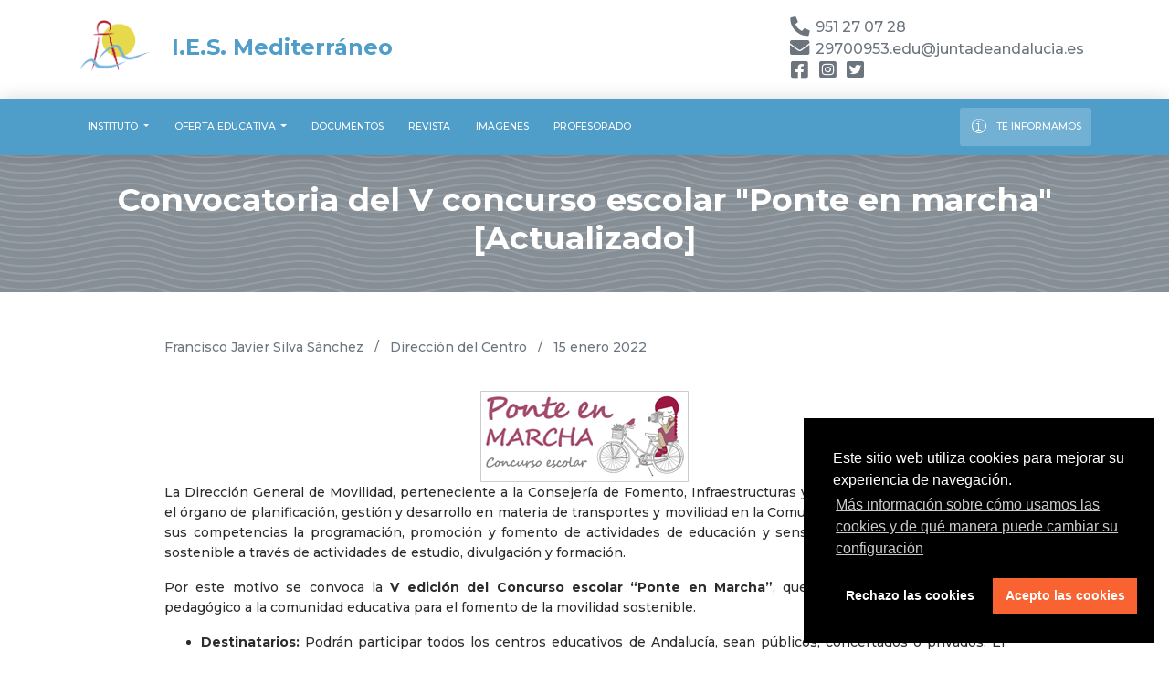

--- FILE ---
content_type: text/html; charset=UTF-8
request_url: https://institutomediterraneo.es/noticias/849/convocatoria-del-v-concurso-escolar-ponte-en-marcha-actualizado
body_size: 37077
content:
<!DOCTYPE html>
<html lang="es">

<head>
    <meta charset="utf-8">
    <meta name="mobile-web-app-capable" content="yes">
    <meta name="apple-mobile-web-app-capable" content="yes">
        <meta name="theme-color" content="#4f9dc9">
    <meta name="msapplication-navbutton-color" content="#4f9dc9">
    <meta name="apple-mobile-web-app-status-bar-style" content="#4f9dc9">
        <meta http-equiv="X-UA-Compatible" content="IE=edge">
    <meta name="viewport" content="width=device-width, initial-scale=1, shrink-to-fit=no">

    <!-- FAVICON -->
            
    <title>Convocatoria del V concurso escolar "Ponte en marcha" [Actualizado] - I.E.S. Mediterráneo - Instituto de Educación Secundaria de Estepona</title>
            <link rel="canonical" href="https://institutomediterraneo.es/noticias/849/convocatoria-del-v-concurso-escolar-ponte-en-marcha-actualizado">
    
        <!-- SEO -->
    <meta name="robots" content="index, follow">

    <meta name="author" content="Silva Sánchez, Francisco Javier">    <meta name="description" content="La Direcci&oacute;n General de Movilidad, perteneciente a la Consejer&iacute;a de Fomento, Infraestructuras y Ordenaci&oacute;n del Territorio, es el &oacute;rgano de planificaci&oacute;n, gesti&oacute;n y desarrollo en materia de transportes y movilidad en la Comunidad Aut&oacute;noma y tiene entre sus competencias la programaci&oacute;n, promoci&oacute;n y fomento de actividades de educaci&oacute;n y sensibilizaci&oacute;n ...">

    <meta itemprop="name" content="Convocatoria del V concurso escolar "Ponte en marcha" [Actualizado]">
    <meta itemprop="description" content="La Direcci&oacute;n General de Movilidad, perteneciente a la Consejer&iacute;a de Fomento, Infraestructuras y Ordenaci&oacute;n del Territorio, es el &oacute;rgano de planificaci&oacute;n, gesti&oacute;n y desarrollo en materia de transportes y movilidad en la Comunidad Aut&oacute;noma y tiene entre sus competencias la programaci&oacute;n, promoci&oacute;n y fomento de actividades de educaci&oacute;n y sensibilizaci&oacute;n ...">

    <meta property="og:title" content="Convocatoria del V concurso escolar "Ponte en marcha" [Actualizado]">
        <meta property="og:author" content="Silva Sánchez, Francisco Javier">
        <meta property="og:description" content="La Direcci&oacute;n General de Movilidad, perteneciente a la Consejer&iacute;a de Fomento, Infraestructuras y Ordenaci&oacute;n del Territorio, es el &oacute;rgano de planificaci&oacute;n, gesti&oacute;n y desarrollo en materia de transportes y movilidad en la Comunidad Aut&oacute;noma y tiene entre sus competencias la programaci&oacute;n, promoci&oacute;n y fomento de actividades de educaci&oacute;n y sensibilizaci&oacute;n ...">
        <meta property="og:image" content="https://institutomediterraneo.es/images/849_convocatoria-del-v-concurso-escolar-ponte-en-marcha-actualizado.png">
        <meta property="og:type" content="article">
    <meta property="og:locale" content="es_ES">
    <meta property="og:site_name" content="I.E.S. Mediterráneo">

    <meta property="og:url" content="https://institutomediterraneo.es/noticias/849/convocatoria-del-v-concurso-escolar-ponte-en-marcha-actualizado">

    <meta name="twitter:card" content="summary" />
    <meta name="twitter:description" content="La Direcci&oacute;n General de Movilidad, perteneciente a la Consejer&iacute;a de Fomento, Infraestructuras y Ordenaci&oacute;n del Territorio, es el &oacute;rgano de planificaci&oacute;n, gesti&oacute;n y desarrollo en materia de transportes y movilidad en la Comunidad Aut&oacute;noma y tiene entre sus competencias la programaci&oacute;n, promoci&oacute;n y fomento de actividades de educaci&oacute;n y sensibilizaci&oacute;n ...">
    <meta name="twitter:title" content="Convocatoria del V concurso escolar "Ponte en marcha" [Actualizado]">
        <meta property="twitter:image" content="https://institutomediterraneo.es/images/849_convocatoria-del-v-concurso-escolar-ponte-en-marcha-actualizado.png">
    
    
    <link rel="dns-prefetch" href="//fonts.googleapis.com">
    <link rel="dns-prefetch" href="//cdn.jsdelivr.net">
    <link rel="dns-prefetch" href="//code.jquery.com">
    <link rel="dns-prefetch" href="//cdnjs.cloudflare.com">

    <!-- Fonts and icons -->
    <link nonce="9dVkHqsdlrSMzAo/NHE/Xg==" rel="stylesheet" href="https://fonts.googleapis.com/css?family=Montserrat:400,500,700">
    <link nonce="9dVkHqsdlrSMzAo/NHE/Xg==" rel="stylesheet" href="https://institutomediterraneo.es/ui-theme/vendor/fontawesome-free-5.14.4-web/css/all.css">
    <!-- CSS Files -->
    <link nonce="9dVkHqsdlrSMzAo/NHE/Xg==" rel="stylesheet" href="https://cdn.jsdelivr.net/npm/bootstrap@4.6.1/dist/css/bootstrap.min.css" integrity="sha384-zCbKRCUGaJDkqS1kPbPd7TveP5iyJE0EjAuZQTgFLD2ylzuqKfdKlfG/eSrtxUkn" crossorigin="anonymous">
    <link nonce="9dVkHqsdlrSMzAo/NHE/Xg==" rel="stylesheet" href="https://institutomediterraneo.es/ui-theme/vendor/bootstrap-datepicker/css/bootstrap-datepicker.min.css">
    <link nonce="9dVkHqsdlrSMzAo/NHE/Xg==" rel="stylesheet" href="https://institutomediterraneo.es/ui-theme/css/now-ui-kit.css">
    <link nonce="9dVkHqsdlrSMzAo/NHE/Xg==" rel="stylesheet" href="https://institutomediterraneo.es/ui-theme/css/my-style.css">
    <link nonce="9dVkHqsdlrSMzAo/NHE/Xg==" rel="stylesheet" href="https://institutomediterraneo.es/ui-theme/css/personalize.css">

    
        <style nonce="9dVkHqsdlrSMzAo/NHE/Xg==" type="text/css">
    .my-header { background-image: url('https://institutomediterraneo.es/ui-theme/img/presets/bg2.png'); }
    </style>
            <style nonce="9dVkHqsdlrSMzAo/NHE/Xg==" type="text/css">
    .text-primary { color: rgb(79, 157, 201) !important; }
    .bg-primary { background-color: rgb(79, 157, 201) !important; }
    .border-primary { border-color: rgb(79, 157, 201) !important; }
    a, a:hover, a:focus, a:active { color: rgb(79, 157, 201); }
    a:hover { color: rgb(51, 120, 176); }
    a.text-primary, a:focus.text-primary, a:active.text-primary { color: rgb(79, 157, 201) !important; }
    a:hover.text-primary { color: rgb(51, 120, 176) !important; }
    .btn-primary { background-color: rgb(79, 157, 201) !important; }
    .nav-pills.nav-pills-primary .nav-item .nav-link.active, .nav-pills.nav-pills-primary .nav-item .nav-link.active:focus, .nav-pills.nav-pills-primary .nav-item .nav-link.active:hover { background-color: rgb(79, 157, 201) !important; }
    .form-control:focus { border: 1px solid rgb(79, 157, 201); }
    .form-control:focus+.input-group-addon, .form-control:focus~.input-group-addon { border: 1px solid rgb(79, 157, 201); }
    .input-group-focus .input-group-addon { border-color: rgb(79, 157, 201); }
    .carousel-indicators li { background-color: rgb(79, 157, 201) !important;}
    .page-header[filter-data="login"] {
      background: rgba(44, 44, 44, 0.2);
      background: -webkit-linear-gradient(90deg, rgba(44, 44, 44, 0.2), rgb(79, 157, 201));
      background: -o-linear-gradient(90deg, rgba(44, 44, 44, 0.2), rgb(79, 157, 201));
      background: -moz-linear-gradient(90deg, rgba(44, 44, 44, 0.2), rgb(79, 157, 201));
      background: linear-gradient(0deg, rgba(44, 44, 44, 0.2), rgb(79, 157, 201));
    }
    </style>
    </head>

<body class="index-page sidebar-collapse">

    <nav>
        <div class="navbar-lg d-none d-sm-none d-md-none d-lg-block">
          <div class="container">
            <div class="d-flex align-items-center">
              <div class="flex-grow-1">
                <a class="navbar-brand-lg text-primary" href="https://institutomediterraneo.es/">
                  <img src="https://institutomediterraneo.es/ui-theme/img/logo.png" height="80" class="d-inline-block" alt="">
                  I.E.S. Mediterráneo                </a>
              </div>

                            <div class="p-2 text-muted" style="font-size: 1rem;">
                <i class="fas fa-phone fa-lg fa-fw fa-rotate-90"></i> 951 27 07 28<br>
                <i class="fas fa-envelope fa-lg fa-fw"></i> &#x32;&#x39;&#x37;&#x30;&#x30;&#x39;&#x35;&#x33;&#x2e;&#x65;&#x64;&#x75;&#x40;&#x6a;&#x75;&#x6e;&#x74;&#x61;&#x64;&#x65;&#x61;&#x6e;&#x64;&#x61;&#x6c;&#x75;&#x63;&#x69;&#x61;&#x2e;&#x65;&#x73;<br>

                                <a href="https://www.facebook.com/IESMediterraneo.Estepona/" class="text-muted" target="_blank"><i class="fab fa-facebook-square fa-lg fa-fw"></i></a>
                                                <a href="https://www.instagram.com/iesmediterraneoestepona/" class="text-muted" target="_blank"><i class="fab fa-instagram-square fa-lg fa-fw"></i></a>
                                                <a href="https://x.com/IESMed_Estepona/" class="text-muted" target="_blank"><i class="fab fa-twitter-square fa-lg fa-fw"></i></a>
                                                              </div>
                          </div>
          </div>
        </div>

        <div class="navbar navbar-expand-lg mb-0 bg-primary">

          <div class="container">
            <div class="navbar-translate">
                <a class="navbar-brand d-block d-md-block d-lg-none" href="https://institutomediterraneo.es/">
                    <img src="https://institutomediterraneo.es/ui-theme/img/logo.png" width="30" height="30" class="d-inline-block" alt="">
                    I.E.S. Mediterráneo                </a>
                <button class="navbar-toggler navbar-toggler-right" type="button" data-toggle="collapse" data-target="#navigation" aria-controls="navigation-index" aria-expanded="false" aria-label="Toggle navigation">
                    <span class="navbar-toggler-bar bar1"></span>
                    <span class="navbar-toggler-bar bar2"></span>
                    <span class="navbar-toggler-bar bar3"></span>
                </button>
            </div>

            <div class="collapse navbar-collapse" id="navigation">
              <ul class="navbar-nav mr-auto">
                  <li class="nav-item dropdown">
                      <a class="nav-link dropdown-toggle" href="#" id="menuInstituto" data-toggle="dropdown" aria-haspopup="true" aria-expanded="false">
                          Instituto
                      </a>
                      <div class="dropdown-menu" aria-labelledby="menuInstituto">
                          <h6 class="dropdown-header">Organización</h6>
                          <a class="dropdown-item" href="https://institutomediterraneo.es/instituto/equipo-directivo">Equipo directivo</a>
                          <a class="dropdown-item" href="https://institutomediterraneo.es/instituto/departamentos">Departamentos</a>
                          <a class="dropdown-item" href="https://institutomediterraneo.es/instituto/tutorias">Tutorías</a>
                                                                                                                                  <a class="dropdown-item" href="https://ampamediterraneoestepona.blogspot.com/" target="_blank">AMPA</a>
                                                                                                        <div class="dropdown-divider"></div>
                          <h6 class="dropdown-header">Información académica</h6>
                          <a class="dropdown-item" href="https://institutomediterraneo.es/instituto/calendario">Calendario escolar</a>
                                                    <a class="dropdown-item" href="https://institutomediterraneo.es/instituto/libros-texto">Libros de texto</a>
                                                                              <a class="dropdown-item" href="https://bibliotecadelmar.institutomediterraneo.es/" target="_blank">Biblioteca</a>
                                                                              <a class="dropdown-item" href="https://institutomediterraneo.es/instituto/actividades-extraescolares">Actividades extraescolares</a>
                                                                                                        <a class="dropdown-item" href="https://www.flickr.com/photos/institutomediterraneo/albums" target="_blank">Imágenes y reportajes</a>
                                                                                                                                                                                      <a class="dropdown-item" href="https://institutomediterraneo.es/documentos/index.php?dir=%2FDocumentos%20del%20centro/Plan%20de%20Centro">Plan de Centro</a>
                                                                                                    </div>
                  </li>
                  <li class="nav-item dropdown">
                      <a class="nav-link dropdown-toggle" href="#" id="menuOfertaEducativa" data-toggle="dropdown" aria-haspopup="true" aria-expanded="false">
                          Oferta educativa
                      </a>
                      <div class="dropdown-menu" aria-labelledby="menuOfertaEducativa">
                          <h6 class="dropdown-header">Educación Obligatoria</h6>
                          <a class="dropdown-item" href="https://institutomediterraneo.es/oferta-educativa/educacion-secundaria-obligatoria">Educación Secundaria Obligatoria</a>
                                                    <div class="dropdown-divider"></div>
                          <h6 class="dropdown-header">Bachillerato</h6>
                          <a class="dropdown-item" href="https://institutomediterraneo.es/oferta-educativa/bachillerato">Bachillerato</a>
                                                                                                        <div class="dropdown-divider"></div>
                          <h6 class="dropdown-header">Formación Profesional Básica</h6>
                                                    <a class="dropdown-item" href="https://institutomediterraneo.es/oferta-educativa/formacion-profesional/servicios-comerciales">Servicios Comerciales</a>
                                                                                                                              </div>
                  </li>
                                    <li class="nav-item">
                      <a class="nav-link" href="https://institutomediterraneo.es/documentos">Documentos</a>
                  </li>
                                                                        <li class="nav-item">
                    <a class="nav-link" href="https://lagaviotadepapel.institutomediterraneo.es/" target="_blank">Revista</a>
                  </li>
                                    <li class="nav-item">
                    <a class="nav-link" href="https://www.flickr.com/photos/institutomediterraneo/albums" target="_blank">Imágenes</a>
                  </li>
                                                                                                            <li class="nav-item">
                      <a class="nav-link" href="https://intranet.institutomediterraneo.es/" target="_blank">Profesorado</a>
                  </li>
              </ul>
              <ul class="navbar-nav">
                                    <li class="nav-item active">
                      <a class="nav-link" href="https://institutomediterraneo.es/contacto">
                          <i class="now-ui-icons travel_info"></i>
                          <p>Te informamos</p>
                      </a>
                  </li>
              </ul>
            </div>
          </div>
        </div>
    </nav>

    <div class="wrapper">

        <div class="my-header">
        <div class="container">
            <h2 class="title">Convocatoria del V concurso escolar "Ponte en marcha" [Actualizado]</h2>
        </div>
    </div>
    
    <div class="section">
        <div class="container">

            <div class="row justify-content-md-center">

                <div class="col-md-10">

                    <div class="text-muted">
                        <ul class="list-inline">
                            <li class="list-inline-item"><a href="https://institutomediterraneo.es/noticias/autor/silva-sanchez-francisco-javier" class="text-muted">Francisco Javier Silva Sánchez</a></li>
                            <li class="list-inline-item">/</li>
                            <li class="list-inline-item"><a href="https://institutomediterraneo.es/noticias/categoria/direccion-del-centro" class="text-muted">Dirección del Centro</a></li>
                            <li class="list-inline-item">/</li>
                            <li class="list-inline-item">15 enero 2022</li>
                        </ul>
                    </div>

                    <br>

                    <div class="text-wrap">
                    <!DOCTYPE html>
<html>
<head>
</head>
<body>
<div id="block-terra-page-title"><img style="display: block; margin-left: auto; margin-right: auto;" src="[data-uri]" /></div>
<p style="text-align: justify;">La Direcci&oacute;n General de Movilidad, perteneciente a la Consejer&iacute;a de Fomento, Infraestructuras y Ordenaci&oacute;n del Territorio, es el &oacute;rgano de planificaci&oacute;n, gesti&oacute;n y desarrollo en materia de transportes y movilidad en la Comunidad Aut&oacute;noma y tiene entre sus competencias la programaci&oacute;n, promoci&oacute;n y fomento de actividades de educaci&oacute;n y sensibilizaci&oacute;n sobre la movilidad sostenible a trav&eacute;s de actividades de estudio, divulgaci&oacute;n y formaci&oacute;n.</p>
<p style="text-align: justify;">Por este motivo se convoca la <strong>V edici&oacute;n del Concurso escolar &ldquo;Ponte en Marcha&rdquo;</strong>, que pretende servir de recurso pedag&oacute;gico a la comunidad educativa para el fomento de la movilidad sostenible.</p>
<div id="block-terra-content">
<article role="article">
<div style="text-align: justify;">
<ul style="text-align: justify;">
<li>
<p><strong>Destinatarios:</strong> Podr&aacute;n participar todos los centros educativos de Andaluc&iacute;a, sean p&uacute;blicos, concertados o privados. El centro se inscribir&aacute; de forma conjunta y participar&aacute; a t&iacute;tulo colectivo. Como novedad, se ha incluido en la presente Convocatoria la Modalidad de Educaci&oacute;n Especial.</p>
</li>
<li>
<p><strong>Desarrollo de la actividad: </strong>Los centros participantes dise&ntilde;ar&aacute;n una campa&ntilde;a de sensibilizaci&oacute;n en la que se transmitan los valores de la movilidad sostenible, incluyendo los beneficios que reporta para la salud individual y social y los generados en el medio ambiente mediante el fomento de los desplazamientos a pie, en bicicleta y otros medios&nbsp; no motorizados, as&iacute; como&nbsp; en transporte p&uacute;blico colectivo. La campa&ntilde;a consistir&aacute; en: &nbsp;</p>
</li>
<li style="list-style-type: none;">
<ul>
<li>
<p>La realizaci&oacute;n de actividades para difundir los beneficios de optar por uno o varios modos de estos desplazamientos sostenibles y saludables.</p>
</li>
<li>
<p>La elaboraci&oacute;n de un v&iacute;deo de sensibilizaci&oacute;n, que tendr&aacute; una duraci&oacute;n entre 3:00 y 5:00 minutos. Este v&iacute;deo recoger&aacute; uno o varios de los aspectos de la movilidad sostenible: qu&eacute; se entiende por este concepto, qu&eacute; ventajas tiene, cu&aacute;l es la experiencia cotidiana del alumnado y qu&eacute; podr&iacute;an cambiar para mejorarla.</p>
</li>
<li>
<p>El dise&ntilde;o de una campa&ntilde;a de Difusi&oacute;n empleando Internet y las redes sociales (web, blog, canal de YouTube, Twitter, Facebook, Instagram o similares).</p>
</li>
</ul>
</li>
</ul>
<ul style="text-align: justify;">
<li>
<p><strong>Plazos:</strong> Toda la documentaci&oacute;n requerida para la participaci&oacute;n en el concurso deber&aacute; presentarse entre l<strong>as&nbsp;00:01h del 1 de abril de 2022 y antes de las 23:59h del 14 de mayo de 2022.</strong></p>
</li>
</ul>
<p style="text-align: justify;"><span style="text-decoration: underline;"><strong>M&aacute;s informaci&oacute;n:</strong></span></p>
<ul style="text-align: justify;">
<li>
<p>Para la entrega del formulario de inscripci&oacute;n y participaci&oacute;n, resolver dudas, realizar consultas, recibir informaci&oacute;n o asesoramiento t&eacute;cnico, los centros podr&aacute;n contactar con la direcci&oacute;n general de movilidad de la Consejer&iacute;a de Fomento, Infraestructuras y Ordenaci&oacute;n del Territorio en: <a href="mailto:ponteenmarcha.cfiot@juntadeandalucia.es">ponteenmarcha.cfiot@juntadeandalucia.es</a></p>
</li>
</ul>
<p style="text-align: justify;"><span style="text-decoration: underline;"><strong>Descargas:</strong></span></p>
<ul>
<li style="text-align: justify;">
<p><a href="http://www.juntadeandalucia.es/export/drupaljda/bases_ponte_marcha5a.pdf">Bases del concurso</a></p>
</li>
<li style="text-align: justify;">
<p style="text-align: justify;"><a href="http://www.juntadeandalucia.es/export/drupaljda/formulario_ponte_marcha5.pdf">Formulario de inscripci&oacute;n y participaci&oacute;n</a><span style="font-size: 12pt;"><a href="http://www.juntadeandalucia.es/export/drupaljda/formulario_ponte_marcha5.pdf"><br /></a></span></p>
</li>
</ul>
</div>
</article>
</div>
</body>
</html>                    </div>

                    <br>

                    <hr>

                                        <div class="" style="margin-top: 10px;">
                        <a href="#" onclick="javascript:popup('http://www.facebook.com/share.php?u=https://institutomediterraneo.es/noticias/849/convocatoria-del-v-concurso-escolar-ponte-en-marcha-actualizado',550,350)" class="btn btn-default btn-sm btn-icon btn-round pt-1" data-toggle="tooltip" title="Compartir en Facebook"><i class="fab fa-facebook-f"></i></a>
                        <a href="#" onclick="javascript:popup('http://twitter.com/home?status=https://institutomediterraneo.es/noticias/849/convocatoria-del-v-concurso-escolar-ponte-en-marcha-actualizado',550,350)" class="btn btn-default btn-sm btn-icon btn-round pt-1" data-toggle="tooltip" title="Compartir en Twitter"><i class="fab fa-twitter"></i></a>
                        <a href="#" onclick="javascript:popup('https://www.linkedin.com/shareArticle?title=Convocatoria+del+V+concurso+escolar+%22Ponte+en+marcha%22+%5BActualizado%5D&url=https://institutomediterraneo.es/noticias/849/convocatoria-del-v-concurso-escolar-ponte-en-marcha-actualizado&mini=true&share_to=http%3A%2F%2Fwww.linkedin.com%2FshareArticle',550,550)" class="btn btn-default btn-sm btn-icon btn-round pt-1" data-toggle="tooltip" title="Compartir en LinkedIn"><i class="fab fa-linkedin-in"></i></a>
                        <a href="whatsapp://send?text=https://institutomediterraneo.es/noticias/849/convocatoria-del-v-concurso-escolar-ponte-en-marcha-actualizado" class="btn btn-default btn-sm btn-icon btn-round pt-1" data-toggle="tooltip" title="Compartir en WhatsApp"><i class="fab fa-whatsapp"></i></a>
                        <a href="tg://msg_url?url=https://institutomediterraneo.es/noticias/849/convocatoria-del-v-concurso-escolar-ponte-en-marcha-actualizado&amp;text=Convocatoria del V concurso escolar "Ponte en marcha" [Actualizado]" class="btn btn-default btn-sm btn-icon btn-round pt-1" data-toggle="tooltip" title="Compartir en Telegram"><i class="fab fa-telegram-plane"></i></a>
                        <a href="#" onclick="javascript:popup('https://getpocket.com/save?url=https://institutomediterraneo.es/noticias/849/convocatoria-del-v-concurso-escolar-ponte-en-marcha-actualizado&title=Convocatoria+del+V+concurso+escolar+%22Ponte+en+marcha%22+%5BActualizado%5D',550,550)" class="btn btn-default btn-sm btn-icon btn-round pt-1" data-toggle="tooltip" title="Compartir en Pocket"><i class="fab fa-get-pocket"></i></a>
                        <a href="mailto:?subject=Convocatoria del V concurso escolar "Ponte en marcha" [Actualizado]&amp;body=https://institutomediterraneo.es/noticias/849/convocatoria-del-v-concurso-escolar-ponte-en-marcha-actualizado" class="btn btn-default btn-sm btn-icon btn-round pt-1" data-toggle="tooltip" title="Compartir por correo electrónico"><i class="far fa-envelope"></i></a>
                    </div>

                </div>

            </div>
        </div>
    </div>

    
    <div class="section p-5 section-resources bg-clouds">
        <div class="container">
            <div class="row justify-content-around">
              <div class="col-sm-3 pb-3 pb-sm-0 text-center">
                <a href="https://www.juntadeandalucia.es/organismos/haciendayfinanciacioneuropea/areas/fondos-europeos/fondos-europeos-andalucia.html" target="_blank">
                  <img src="https://institutomediterraneo.es/ui-theme/img/png-icons/andalucia_se_mueve_con_europa.png" alt="">
                </a>
              </div>
              
              <div class="col-sm-3 pb-3 pb-sm-0 text-center">
                <a href="https://www.educacionyfp.gob.es/educacion/mc/fse/fse.html" target="_blank">
                  <img src="https://institutomediterraneo.es/ui-theme/img/png-icons/fse_horizontal.png" alt="">
                </a>
              </div>
              <div class="col-sm-3 pb-3 pb-sm-0 text-center">
                <a href="https://www.educacionyfp.gob.es/" target="_blank">
                  <img src="https://institutomediterraneo.es/ui-theme/img/png-icons/mefp.png" alt="">
                </a>
              </div>

              <div class="col-sm-3 pb-3 pb-sm-0 text-center">
                <a href="https://www.juntadeandalucia.es/educacion/portales/web/educacion/inicio" target="_blank">
                  <img src="https://institutomediterraneo.es/ui-theme/img/png-icons/ced_horizontal.png" alt="">
                </a>
              </div>

            </div>
        </div>
    </div>

    <footer class="footer">
      <div class="container text-center">
        <ul class="mb-2">
          <li><a href="https://institutomediterraneo.es/aviso-legal">Aviso legal y Política de Cookies</a></li>
        </ul>
        <p class="copyright">Copyright © 2026, I.E.S. Mediterráneo</p>
      </div>
    </footer>

    </div><!-- ./wrapper -->

    
    <!-- Core JS Files -->
    <script nonce="9dVkHqsdlrSMzAo/NHE/Xg==" src="https://cdn.jsdelivr.net/npm/jquery@3.6.1/dist/jquery.min.js" integrity="sha256-o88AwQnZB+VDvE9tvIXrMQaPlFFSUTR+nldQm1LuPXQ=" crossorigin="anonymous"></script>
    <script nonce="9dVkHqsdlrSMzAo/NHE/Xg==" src="https://cdn.jsdelivr.net/npm/popper.js@1.16.1/dist/umd/popper.min.js" integrity="sha384-9/reFTGAW83EW2RDu2S0VKaIzap3H66lZH81PoYlFhbGU+6BZp6G7niu735Sk7lN" crossorigin="anonymous"></script>
    <script nonce="9dVkHqsdlrSMzAo/NHE/Xg==" src="https://cdn.jsdelivr.net/npm/bootstrap@4.6.1/dist/js/bootstrap.min.js" integrity="sha384-VHvPCCyXqtD5DqJeNxl2dtTyhF78xXNXdkwX1CZeRusQfRKp+tA7hAShOK/B/fQ2" crossorigin="anonymous"></script>

    <!-- Plugin for Cookie Consent, full documentation here: https://cookieconsent.insites.com -->
    <link nonce="9dVkHqsdlrSMzAo/NHE/Xg==" rel="stylesheet" type="text/css" href="https://cdnjs.cloudflare.com/ajax/libs/cookieconsent2/3.1.0/cookieconsent.min.css" />
    <script nonce="9dVkHqsdlrSMzAo/NHE/Xg==" src="https://cdnjs.cloudflare.com/ajax/libs/cookieconsent2/3.1.0/cookieconsent.min.js"></script>
    <!-- Plugin for Switches, full documentation here: http://www.jque.re/plugins/version3/bootstrap.switch/ -->
    <script nonce="9dVkHqsdlrSMzAo/NHE/Xg==" src="https://institutomediterraneo.es/ui-theme/js/plugins/bootstrap-switch.js"></script>
    <!-- Plugin for the Sliders, full documentation here: http://refreshless.com/nouislider/ -->
    <script nonce="9dVkHqsdlrSMzAo/NHE/Xg==" src="https://institutomediterraneo.es/ui-theme/js/plugins/nouislider.min.js" type="text/javascript"></script>
    <!-- Plugin for the DatePicker, full documentation here: https://github.com/uxsolutions/bootstrap-datepicker -->
    <script nonce="9dVkHqsdlrSMzAo/NHE/Xg==" src="https://institutomediterraneo.es/ui-theme/vendor/bootstrap-datepicker/js/bootstrap-datepicker.min.js" type="text/javascript"></script>
    <script nonce="9dVkHqsdlrSMzAo/NHE/Xg==" src="https://institutomediterraneo.es/ui-theme/js/now-ui-kit.js" type="text/javascript"></script>
    
    
    <script nonce="9dVkHqsdlrSMzAo/NHE/Xg==" type="text/javascript">
    $(".carousel").carousel({
      touch: true,
      pause: "hover",
      interval: 15000
    });

    $(".carousel-image-item").click(function() {
      window.open($(this).data('href'));
    });
    </script>

    <script nonce="9dVkHqsdlrSMzAo/NHE/Xg==" type="text/javascript">
    $(document).ready(function(){
      $('#lisAluForm').submit(function(){
        event.preventDefault();

        var data_value = $("#lisAluDni").val();
        var results = '';

        $('#lisAluForm').hide();
        $('#lisAluLoading').html("<br><div class=\"text-center\"><div class=\"fa-4x\"><i class=\"fas fa-circle-notch fa-spin\"></i></div></div>");

        setTimeout(function(){
          $.post( "./plugins/consultas/conAluLis.php", { "data_value" : data_value }, null, "json")
          .done(function( data, textStatus, jqXHR ) {
            if (textStatus == "success") {
              if (data.result == 'ok') {
                results += "<ul class=\"list-group list-group-flush\">";
                $.each(data.data, function(i, item) {
                  results += "<li class=\"list-group-item\"><strong>" + item.apellidos + ", " + item.nombre + "</strong><br><span class=\"text-info\">" + item.unidad + " (" + item.curso + ")</span></li>";
                });
                results += "</ul>";
                results += "<br>";
                results += "<div class=\"text-center\"><a class=\"btn btn-primary\" href=\"https://institutomediterraneo.es/\">Realizar otra consulta</a></div>";

                $('#lisAluLoading').hide();
                $('#lisAluLoading').html();
                $('#lisAluRes').html(results);
              }
              else {
                results += "<p>Lo sentimos, no hemos encontrado resultados con este DNI/NIE. Pruebe en otro momento.</p>";
                results += "<br>";
                results += "<div class=\"text-center\"><a class=\"btn btn-primary\" href=\"https://institutomediterraneo.es/\">Realizar otra consulta</a></div>";

                $('#lisAluLoading').hide();
                $('#lisAluLoading').html();
                $('#lisAluRes').html(results);
              }
            }
            else {
              results += "<p>Lo sentimos, no hemos podido comprobar su consulta. Pruebe en otro momento.</p>";
              results += "<br>";
              results += "<div class=\"text-center\"><a class=\"btn btn-primary\" href=\"https://institutomediterraneo.es/\">Realizar otra consulta</a></div>";

              $('#lisAluLoading').hide();
              $('#lisAluLoading').html();
              $('#lisAluRes').html(results);
            }
          })
          .fail(function() {
            results += "<p>Lo sentimos, no hemos podido comprobar su consulta. Pruebe en otro momento.</p>";
            results += "<br>";
            results += "<div class=\"text-center\"><a class=\"btn btn-primary\" href=\"https://institutomediterraneo.es/\">Realizar otra consulta</a></div>";

            $('#lisAluLoading').hide();
            $('#lisAluLoading').html();
            $('#lisAluRes').html(results);
          });
        },1500);

      });
    });
    </script>

</body>
</html>


--- FILE ---
content_type: text/css
request_url: https://institutomediterraneo.es/ui-theme/css/my-style.css
body_size: 5941
content:
small {
    font-size: 80%;
}

@media screen and (max-width: 991px) {
.sidebar-collapse .navbar-collapse:before {
      background: #67737F;
      display: block;
      content: "";
      position: absolute;
      width: 100%;
      height: 100%;
      top: 0;
      left: 0;
      z-index: -1;
  }

  .sidebar-collapse .navbar .dropdown .dropdown-item {
    padding-left: 1.5rem;
  }
}

.navbar {
  display: block !important;
}

.navbar-brand {
    font-weight: 600;
    margin-right: 1.5rem;
}

.navbar-brand img {
    margin-right: 0.25rem;
}

.navbar-lg {
  padding-top: 10px;
  padding-bottom: 10px;
  background-color: #fff;
}

.navbar-brand-lg {
  font-size: 1.5rem;
  font-weight: 600;
  margin-right: 1.5rem;
}

.navbar-brand-lg img {
    margin-right: 1rem;
}

a:hover.navbar-brand-lg {
  text-decoration: none;
}

.sidebar-collapse .navbar .dropdown.show .dropdown-menu, .sidebar-collapse .navbar .dropdown .dropdown-menu {
    height: auto !important;
    max-height: 425px;
    overflow-y: scroll;
}

.my-header {
    min-height: 150px;
    background-color: #868e96;
    background-image: url('../img/presets/bg1.png');
    background-repeat: repeat;
    padding: 0;
    text-align: center;
    color: #fff;
}

.my-header > .container {
  min-height: 140px;
  width: 100%;
  display: flex;
  align-items: center;
  justify-content: center;
}

.my-header > .container > h2 {
  margin: 20px 0;
}

.section-news {
    margin-top: 0px;
}

p + ul > li, p + ol > li {
  margin-bottom: 0.5rem;
}

.carousel-indicators {
  max-width: 100px;
  margin-right: auto;
  margin-left: auto;
  background-color: rgba(255, 255, 255, 0.8);
  border-radius: 5px;
  opacity: .3;
}

.carousel:hover .carousel-indicators {
  opacity: 1;
}

.carousel-indicators li {
  width: 10px;
  height: 10px;
  border-radius: 100%;
}

@media screen and (max-width: 992px) {
  .my-header {
      min-height: 140px;
      background-color: #868e96;
      background-image: url('../img/bg.png');
      background-repeat: repeat;
      padding: 0;
      text-align: center;
      color: #fff;
  }

  .section-news {
      margin-top: 0px;
  }
}

.text-wrap {
    word-wrap: break-word;
    overflow-wrap: break-word;
}

.bg-secondary {
    background-color: #868e96 !important;
}

.text-secondary {
    color: #868e96;
}

.my-header small {
    display: block;
    margin-top: 15px;
    color: #fff;
    opacity: 0.7;
}

.navbar-nav {
    padding-left: 0px !important;
}

.highlight {
  display: block;
  padding: 4px;
  background-color: #eaff00;
  color: blue;
  transform: rotate(-1deg);
  text-decoration: none !important;
}

.pt-1 {
  padding-top: .35rem!important;
}

@media screen and (max-width: 991px) {
    .navbar-nav {
        padding-left: 0;
    }
}

.btn-departamentos {
    padding: 20px 15px;
    text-align: left;
    font-size: 0.875rem;
}

.media-heading {
    margin-top: 5px;
    margin-bottom: 5px;
}

.btn-pad5 {
  padding-top: 5px !important;
}

.card-box {
    border-top: 3px solid #f96332 !important;
    padding-bottom: 20px;
    margin-bottom: 20px;
    padding: 20px;
    background: #fff;
    box-shadow: 0px 1px 4px #ddd;
    color: #666;
}

.card-box.secondary {
    border-color: #868e96 !important;
}

.media {
    background: #fff;
    box-shadow: 0px 1px 4px #ddd;
    margin-bottom: 15px;
}

.media:hover {
    box-shadow: 0px 1px 8px #bbb;
}

.media.bg-secondary a {
    color: #fff;
}

.media.bg-secondary .text-muted {
    color: #fff !important;
    opacity: 0.7;
}

.media.bg-secondary p {
    color: #fff;
}

.media.bg-secondary .btn-default{
    background-color: #fff !important;
    color: #333;
    opacity: 0.5;
}

.nav-pills.nav-pills-no-round .nav-item .nav-link {
    border-radius: .25rem !important;
    width: auto;
    height: auto;
    padding: .5rem 1rem;
}

.nav-pills.flex-column li>a {
    margin-bottom: 15px;
}

.page-header {
  max-height: 900px !important;
}

.index-page .page-header .container>.content-center {
  top: 40%;
  max-width: 440px;
}

.card .card-body {
  min-height: auto;
}

/* COOKIE */

#barraCookies {
    display:none;
    position:fixed;
    left:0px;
    right:0px;
    bottom:0px;
    padding-bottom:20px;
    width:100%;
    text-align:center;
    min-height:50px;
    background-color: rgba(0, 0, 0, 0.85);
    color:#fff;
    z-index:99999;
}

#barraCookies .inner {
    width:100%;
    position:absolute;
    padding-left:5px;
    font-family: "Montserrat", "Helvetica Neue", Arial, sans-serif;
    font-size:12px;
    padding: 5px 15px;
}


/* DARK MODE */
@media (prefers-color-scheme: dark) {
  body {
    background-color: #2a2a2a;
  }
  .navbar-lg {
    background-color: #2a2a2a !important;
    color: #ffffff !important;
  }
  .section {
    background-color: #2a2a2a;
    color: #ffffff;
  }

  .media {
    background-color: #333;
    box-shadow: 0px 1px 4px #222;
  }

  .media:hover {
    box-shadow: 0px 1px 7px #000;
  }

  .card.shadow-sm {
    background-color: #333;
    color: #ffffff;
  }

  .card-box {
    background-color: #333;
    color: #ffffff;
    box-shadow: 0px 1px 4px #222;
  }

  .dropdown-menu {
    background-color: #333;
    color: #ffffff;
  }

  .dropdown-menu:before {
    color: #333;
  }

  .modal-content {
    background-color: #333 !important;
    color: #fff !important;
  }

  .breadcrumb {
    background-color: #333 !important;
  }
  .bg-clouds {
    background-color: #333 !important;
  }

  .bg-light {
    background-color: #333 !important;
  }

  .input-group-addon {
    background-color: #2a2a2a;
    color: #E3E3E3;
  }

  .footer {
    color: #fff;
  }

  #filelist tr.dir > td.name a, #filelist tr.file > td.name a {
    color: #fff !important;
  }
}


--- FILE ---
content_type: text/css
request_url: https://institutomediterraneo.es/ui-theme/css/personalize.css
body_size: 2147
content:
/* BACKGROUND COLORS */

.bg-black { background-color: #111111 !important; }
.bg-white { background-color: #FFFFFF !important; }
.bg-offwhite { background-color: #F5F5F5 !important; }
.bg-clouds { background-color: #ECF0F1 !important; }
.bg-silver { background-color: #BDC3C7 !important; }
.bg-concrete { background-color: #95A5A6 !important; }
.bg-asbestos { background-color: #7F8C8d !important; }
.bg-tan { background-color: #D1DBBD !important; }
.bg-pewter { background-color: #91AA9D !important; }
.bg-moonlight { background-color: #3E606F !important; }
.bg-deepocean { background-color: #193441 !important; }
.bg-turquoise { background-color: #1ABC9C !important; }
.bg-aqua { background-color: #16A085 !important; }
.bg-sunflower { background-color: #F1C30F !important; }
.bg-orange { background-color: #F39C12 !important; }
.bg-sienna { background-color: #BF4E19 !important; }
.bg-milanored { background-color: #AC1C00 !important; }
.bg-river { background-color: #3498DB !important; }
.bg-marina { background-color: #2880B9 !important; }
.bg-deco { background-color: #C9D787 !important; }
.bg-crete { background-color: #7D8A2E !important; }
.bg-guardsman { background-color: #D90000 !important; }
.bg-pomegranate { background-color: #C0392B !important; }
.bg-finn { background-color: #723147 !important; }
.bg-tamarind { background-color: #31152B !important; }
.bg-plum { background-color: #f4eff8 !important; }

/* COLORS */

.black { color: #111111; }
.white { color: #FFFFFF; }
.offwhite { color: #F5F5F5; }
.clouds { color: #ECF0F1; }
.silver { color: #BDC3C7; }
.concrete { color: #95A5A6; }
.asbestos { color: #7F8C8d; }
.tan { color: #D1DBBD; }
.pewter { color: #91AA9D; }
.moonlight { color: #3E606F; }
.deepocean { color: #193441; }
.turquoise { color: #1ABC9C; }
.aqua { color: #16A085; }
.sunflower { color: #F1C40F; }
.orange { color: #F39C12; }
.sienna { color: #BF4E19; }
.milanored { color: #AC1C00; }
.river { color: #3498DB; }
.marina { color: #2980B9; }
.deco { color: #C9D787; }
.crete { color: #7D8A2E; }
.guardsman { color: #D90000; }
.pomegranate { color: #C0392B; }
.finn { color: #723147; }
.tamarind { color: #31152B; }
.plum { color: #f4eff8; }